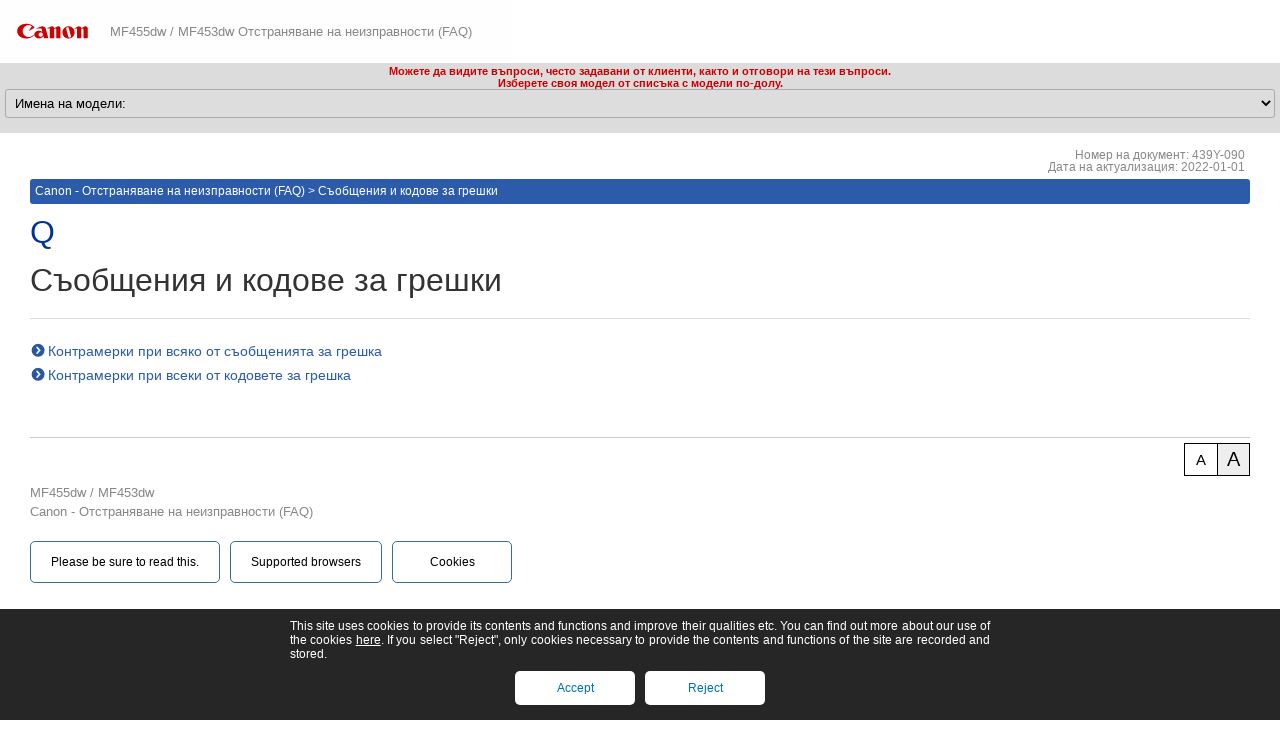

--- FILE ---
content_type: text/html
request_url: https://oip.manual.canon/FAQ01-0019-zz-SSM_n3-bgBG/contents/SS450-msg_error.html
body_size: 675
content:
<!DOCTYPE html PUBLIC "-//W3C//DTD XHTML 1.1//EN" "http://www.w3.org/TR/xhtml11/DTD/xhtml11.dtd"><html lang="en" xml:lang="bg" xmlns="http://www.w3.org/1999/xhtml"><head><meta name="Generator" content="CAESAR" /><meta http-equiv="Content-Type" content="application/xhtml+xml; charset=UTF-8" /><meta http-equiv="content-style-type" content="text/css" /><meta http-equiv="content-script-type" content="text/javascript" /><meta http-equiv="X-UA-Compatible" content="IE=edge" /><meta name="format-detection" content="telephone=no" /><meta name="description" content="Контрамерки при всяко от съобщенията за грешка" /><title>Съобщения и кодове за грешки</title><link href="styles/style000/style.css" rel="alternate stylesheet" type="text/css" disabled="disabled" title="local" /><script type="text/javascript" charset="UTF-8" src="../jsons/resource.json"></script><script type="text/javascript" charset="UTF-8" src="../jsons/toc.json"></script><script type="text/javascript" charset="UTF-8" src="../scripts/loader.js"></script></head><body><div id="header"><span id="canon_logo"></span></div><div id="id_breadcrumbs"><a href="../index.html" id="id_res_home"></a> &gt; <a id="id_level_1" toc_id="SS450-msg_error" title="Съобщения и кодове за грешки" >Съобщения и кодове за грешки</a></div><!--CONTENT_START--><div id="id_content"><div id="id_document_number">439Y-090</div><h1><a id="0101_aqmr_h1_01"></a>Съобщения и кодове за грешки</h1><div class="list_link_level0"><a href="SS450-msg_error-msg.html#0102_aqmr_h1_01">Контрамерки при всяко от съобщенията за грешка</a></div><div class="list_link_level0"><a href="SS450-msg_error-error.html#0103_aqmr_h1_01">Контрамерки при всеки от кодовете за грешка</a></div></div><!--CONTENT_END--></body></html>

--- FILE ---
content_type: text/css
request_url: https://oip.manual.canon/assets/manual/templates/nolm/en/style.css
body_size: 7391
content:

/*---------------------------------------------
 generic styles
---------------------------------------------*/
* {
	font-family: 'Lucida Grande', 'Verdana', 'Arial', 'Helvetica', Sans-serif;
}
div#id_content img {
	vertical-align: middle;
}

/*---------------------------------------------
 link styles
---------------------------------------------*/
div#id_content a:link {
	text-decoration: none;
	color: #2c5ba9;
	font-size: 14px;
	position: relative;
	margin-right: 2px;
}
div#id_content div.annotation_level0 a:link,
div#id_content div.annotation_level1 a:link,
div#id_content div.annotation_level2 a:link,
div#id_content div.annotation_level3 a:link,
div#id_content div.list_annotation_level0 a:link,
div#id_content div.list_annotation_level1 a:link,
div#id_content div.list_annotation_level2 a:link,
div#id_content div.list_annotation_level3 a:link {
	font-size: 100%;
}
div#id_content a:link:lang(ar), div#id_content a:link:lang(fa), div#id_content a:link:lang(he) {
	margin-left: 2px;
}
div#id_content a:link:before {
	/*content: url(style_a.png);*/
	content: url('data:image/svg+xml;charset=US-ASCII,%3C%3Fxml%20version%3D%221.0%22%20encoding%3D%22utf-8%22%3F%3E%0A%3C%21--%20Generator%3A%20Adobe%20Illustrator%2014.0.0%2C%20SVG%20Export%20Plug-In%20%20--%3E%0A%3C%21DOCTYPE%20svg%20PUBLIC%20%22-//W3C//DTD%20SVG%201.1//EN%22%20%22http%3A//www.w3.org/Graphics/SVG/1.1/DTD/svg11.dtd%22%20%5B%0A%09%3C%21ENTITY%20ns_flows%20%22http%3A//ns.adobe.com/Flows/1.0/%22%3E%0A%5D%3E%0A%3Csvg%20version%3D%221.1%22%0A%09%20xmlns%3D%22http%3A//www.w3.org/2000/svg%22%20xmlns%3Axlink%3D%22http%3A//www.w3.org/1999/xlink%22%20xmlns%3Aa%3D%22http%3A//ns.adobe.com/AdobeSVGViewerExtensions/3.0/%22%0A%09%20x%3D%220px%22%20y%3D%220px%22%20width%3D%2215px%22%20height%3D%2215px%22%20viewBox%3D%22-0.612%20-0.822%2015%2015%22%20enable-background%3D%22new%20-0.612%20-0.822%2015%2015%22%0A%09%20xml%3Aspace%3D%22preserve%22%3E%0A%3Cdefs%3E%0A%3C/defs%3E%0A%3Ccircle%20fill%3D%22%232B579F%22%20cx%3D%226.48%22%20cy%3D%226.48%22%20r%3D%226.48%22/%3E%0A%3Cpath%20fill%3D%22%23FFFFFF%22%20d%3D%22M9.089%2C6.481L6.063%2C9.887c-0.297%2C0.334-0.807%2C0.363-1.139%2C0.068C4.591%2C9.659%2C4.56%2C9.149%2C4.856%2C8.815%0A%09l2.074-2.334L4.856%2C4.147C4.56%2C3.813%2C4.591%2C3.305%2C4.923%2C3.008c0.333-0.295%2C0.842-0.266%2C1.139%2C0.067L9.089%2C6.481L9.089%2C6.481z%22/%3E%0A%3C/svg%3E');
	margin-right: 3px;
	margin-left: 2px;
	position: relative;
	top: 2px;
	left: 1px;
	transform: scale(0.9);
	transform-origin: 0 0;
}
div#id_content a:lang(ar):link:before, div#id_content a:lang(fa):link:before, div#id_content a:lang(he):link:before {
	/*content: url(style_a_rtl.png);*/
	content: url('data:image/svg+xml;charset=US-ASCII,%3C%3Fxml%20version%3D%221.0%22%20encoding%3D%22utf-8%22%3F%3E%0A%3C%21--%20Generator%3A%20Adobe%20Illustrator%2014.0.0%2C%20SVG%20Export%20Plug-In%20%20--%3E%0A%3C%21DOCTYPE%20svg%20PUBLIC%20%22-//W3C//DTD%20SVG%201.1//EN%22%20%22http%3A//www.w3.org/Graphics/SVG/1.1/DTD/svg11.dtd%22%20%5B%0A%09%3C%21ENTITY%20ns_flows%20%22http%3A//ns.adobe.com/Flows/1.0/%22%3E%0A%5D%3E%0A%3Csvg%20version%3D%221.1%22%0A%09%20xmlns%3D%22http%3A//www.w3.org/2000/svg%22%20xmlns%3Axlink%3D%22http%3A//www.w3.org/1999/xlink%22%20xmlns%3Aa%3D%22http%3A//ns.adobe.com/AdobeSVGViewerExtensions/3.0/%22%0A%09%20x%3D%220px%22%20y%3D%220px%22%20width%3D%2215px%22%20height%3D%2215px%22%20viewBox%3D%22-0.612%20-0.822%2015%2015%22%20enable-background%3D%22new%20-0.612%20-0.822%2015%2015%22%0A%09%20xml%3Aspace%3D%22preserve%22%3E%0A%3Cdefs%3E%0A%3C/defs%3E%0A%3Ccircle%20fill%3D%22%232B579F%22%20cx%3D%226.48%22%20cy%3D%226.48%22%20r%3D%226.48%22/%3E%0A%3Cpath%20fill%3D%22%23FFFFFF%22%20d%3D%22M3.871%2C6.481l3.026%2C3.405c0.297%2C0.334%2C0.807%2C0.363%2C1.14%2C0.068C8.369%2C9.659%2C8.4%2C9.149%2C8.104%2C8.815%0A%09L6.029%2C6.481l2.074-2.334C8.4%2C3.813%2C8.369%2C3.305%2C8.037%2C3.008c-0.333-0.295-0.843-0.266-1.14%2C0.067L3.871%2C6.481L3.871%2C6.481z%22/%3E%0A%3C/svg%3E');
	right: 1px;
	transform: none;
	margin-right: 2px;
	margin-left: 3px;
}
div#id_content a:hover, div#id_content a:active {
	text-decoration: underline;
	color: #2c5ba9;
}

/*---------------------------------------------
 title styles
---------------------------------------------*/
h1, div.h1 {
	font-size: 32px;
	font-weight: normal;
	line-height: 1.3!important;
	color: #333;
	padding-bottom: 10px;
	margin-bottom: 20px;
	border-bottom: solid 1px #ddd;
	margin-top: 20px;
}
h2, div.h2 {
	font-size: 24px;
	font-weight: normal;
	line-height: 1.5!important;
	margin: 60px 0 15px 0;
	padding: 0px;
	color: #333;
	border-bottom: solid 1px #808080;
}
h2 a:link, div.h2 a:link {
	font-size: 24px;
	color: #2c5ba9!important;
}
h2:before, div.h2:before {
	content: "";
}
h3, div.h3 {
	font-size: 22px;
	font-weight: normal;
	line-height: 1.3!important;
	margin: 40px 0 15px 0;
	padding: 0 0 0 6px;
	color: #333;
	border-left: solid 6px #a9a8a8;
}
h3:lang(ar), div.h3:lang(ar), h3:lang(fa), div.h3:lang(fa), h3:lang(he), div.h3:lang(he) {
	padding: 0 6px 0 0;
	border-right: solid 6px #a9a8a8;
	border-left: 0;
}

h3 a:link, div.h3 a:link {
	font-size: 20px;
	color: #2c5ba9!important;
}
h3 a:link:before, div.h3 a:link:before {
	content: "";
}

h4, div.h4 {
	position: relative;
	font-size: 18px;
	font-weight: normal;
	line-height: 1.5!important;
	margin: 40px 0 15px 12px;
	padding: 0 0 2px 0;
	color: #003399;
	border-bottom: dashed 1px #003399;
}
h4:lang(ar), div.h4:lang(ar), h4:lang(fa), div.h4:lang(fa), h4:lang(he), div.h4:lang(he) {
	margin: 40px 12px 15px 0;
}
div[class*="wrap_"] h4, div[class*="wrap_"] div.h4,
div.invisible h4, div.invisible div.h4 {
	margin: 20px 0 10px 0;
	padding: 0 0 2px 0;
	border-bottom: solid 0.5px #808080;
	font-size: 16px;
}
div[class*="wrap_"] h4:first-child, div[class*="wrap_"] div.h4:first-child,
div.invisible h4:first-child, div.invisible div.h4:first-child {
	margin-top: 10px;
}
/*div[class*="wrap_"] h4, div[class*="wrap_"] div.h4 {
	margin: 20px 0 15px 0;
	padding: 0;
	border-bottom: solid 0.5px #808080;
	font-size: 16px;
	margin-bottom: 10px;
}
div.invisible h4 {
	border-bottom: solid 0.5px #808080;
	padding-left: 0;
	padding-right: 0;
	margin-top: 20px;
	font-size: 16px;
	margin-bottom: 10px;
}*/
h4 a:link, div.h4 a:link {
	font-size: 18px;
	color: #2c5ba9!important;
}
h4 a:link:before, div.h4 a:link:before {
	content: "";
}

h4.h4_alternative {
	position: relative;
	font-size: 18px;
	font-weight: normal;
	line-height: 1.5!important;
	margin: 40px 0 15px 0;
	padding: 0;
	color: #003399;
	border-bottom: dashed 1px #003399;
}
h4.h4_alternative:lang(ar), h4.h4_alternative:lang(fa), h4.h4_alternative:lang(he) {
	padding: 0 12px 0 0;
}
div[class*="wrap_"] h4.h4_alternative {
	margin: 20px 0 15px 0;
	padding: 0;
	border-bottom: solid 0.5px #808080;
	font-size: 16px;
	margin-bottom: 10px;
}
div.invisible h4.h4_alternative {
	border-bottom: solid 0.5px #808080;
	padding-left: 0;
	padding-right: 0;
	margin-top: 20px;
	font-size: 16px;
	margin-bottom: 10px;
}
h4.h4_alternative a:link {
	font-size: 18px;
	color: #2c5ba9!important;
}
h4.h4_alternative a:link:before {
	content: "";
}

h5, div.h5 {
	font-size: 14px;
	font-weight: bold;
	margin: 20px 0 5px 12px;
	padding: 0;
	color: #008080;
}
h5:lang(ar), div.h5:lang(ar), h5:lang(fa), div.h5:lang(fa), h5:lang(he), div.h5:lang(he) {
	margin: 20px 12px 5px 0;
}
h5 img, 
div.h5 img {
	vertical-align: middle;
	margin-right: 5px;
	margin-left: 4px;
}
h5 img:lang(ar), h5 img:lang(fa), h5 img:lang(he),
div.h5 img:lang(ar), div.h5 img:lang(fa), div.h5 img:lang(he) {
	vertical-align: middle;
	margin-right: 5px;
	margin-left: 4px;
}
h5 a:link, div.h5 a:link {
	color: #2c5ba9!important;
}
h5 a:link:before, div.h5 a:link:before {
	content: "";
}

h6, div.h6 {
	font-size: 14px;
	font-weight: bold;
	margin: 5px 0 0 16px;
	padding: 0;
	color: #008080;
}
h6:lang(ar), div.h6:lang(ar), h6:lang(fa), div.h6:lang(fa), h6:lang(he), div.h6:lang(he) {
	margin: 5px 16px 0 0;
}
h6 img, div.h6 img
h6 img {
	vertical-align: middle;
	margin-right: 2px;
	margin-left: 0;
}
h6 img:lang(ar), div.h6 img:lang(ar), h6 img:lang(fa), div.h6 img:lang(fa), h6 img:lang(he), div.h6 img:lang(he) {
	margin-right: 0;
	margin-left: 2px;
}
h6 a:link, div.h6 a:link {
	color: #2c5ba9!important;
}
h6 a:link:before, div.h6 a:link:before {
	content: "";
}
table h6, table div.h6 {
	margin-left: 0!important;
	margin-top: 0!important;
	margin-bottom: 5px!important;
}
table h6:lang(ar), table div.h6:lang(ar), table h6:lang(fa), table div.h6:lang(fa), table h6:lang(he), table div.h6:lang(he) {
	margin-right: 0!important;
}

div.box_title {
	margin-top: 3px;
	margin-bottom: 3px;
	font-size: 18px;
	line-height: 1.75;
	padding: 0;
	/*color: #2c5ba9;*/
	color: #333;
	border-left: 0
}

div.ui_title_level0 {
	font-size: 16px;
	font-weight: normal;
	line-height: 1.5;
	margin-top: 15px;
	margin-bottom: 5px;
	color: #333;
}

div.ui_title_level1 {
	font-size: 16px;
	font-weight: normal;
	line-height: 1.5;
	margin-top: 15px;
	margin-bottom: 5px;
	margin-left: 16px;
	color: #333;
}
div.ui_title_level1:lang(ar), div.ui_title_level1:lang(fa), div.ui_title_level1:lang(he) {
	margin-right: 16px;
	margin-left: 0;
}

div.ui_title_level2 {
	font-size: 16px;
	font-weight: normal;
	line-height: 1.5;
	margin-top: 15px;
	margin-bottom: 5px;
	margin-left: 32px;
	color: #333;
}
div.ui_title_level2:lang(ar), div.ui_title_level2:lang(fa), div.ui_title_level2:lang(he) {
	margin-right: 32px;
	margin-left: 0;
}

div.ui_title_level3 {
	font-size: 16px;
	font-weight: normal;
	line-height: 1.5;
	margin-top: 15px;
	margin-bottom: 5px;
	margin-left: 48px;
	color: #333;
}
div.ui_title_level3:lang(ar), div.ui_title_level3:lang(fa), div.ui_title_level3:lang(he) {
	margin-right: 48px;
	margin-left: 0;
}

div.ui_title_icon_level0 {
	font-size: 16px;
	font-weight: normal;
	line-height: 1.5;
	margin-top: 15px;
	margin-bottom: 5px;
	margin-left: 23px;
	color: #333;
	text-indent: -23px;
}
div.ui_title_icon_level0 span {
	text-indent: 0;
}
div.ui_title_icon_level0:lang(ar), div.ui_title_icon_level0:lang(fa), div.ui_title_icon_level0:lang(he) {
	margin-right: 23px;
	margin-left: 0;
}
div.ui_title_icon_level0 img {
	margin-right: 5px;
}
div.ui_title_icon_level0:lang(ar) img, div.ui_title_icon_level0:lang(fa) img, div.ui_title_icon_level0:lang(he) img {
	margin-left: 5px;
	margin-right: 0;
}

div.ui_title_icon_level1 {
	font-size: 16px;
	font-weight: normal;
	line-height: 1.5;
	margin-top: 15px;
	margin-bottom: 5px;
	margin-left: 39px;
	color: #333;
	text-indent: -23px;
}
div.ui_title_icon_level1 span {
	text-indent: 0;
}
div.ui_title_icon_level1:lang(ar), div.ui_title_icon_level1:lang(fa), div.ui_title_icon_level1:lang(he) {
	margin-right: 39px;
	margin-left: 0;
}
div.ui_title_icon_level1 img {
	margin-right: 5px;
}
div.ui_title_icon_level1:lang(ar) img, div.ui_title_icon_level1:lang(fa) img, div.ui_title_icon_level1:lang(he) img {
	margin-left: 5px;
	margin-right: 0;
}

div.ui_title_icon_level2 {
	font-size: 16px;
	font-weight: normal;
	line-height: 1.5;
	margin-top: 15px;
	margin-bottom: 5px;
	margin-left: 55px;
	color: #333;
	text-indent: -23px;
}
div.ui_title_icon_level2 span {
	text-indent: 0;
}
div.ui_title_icon_level2:lang(ar), div.ui_title_icon_level2:lang(fa), div.ui_title_icon_level2:lang(he) {
	margin-right: 55px;
	margin-left: 0;
}
div.ui_title_icon_level2 img {
	margin-right: 5px;
}
div.ui_title_icon_level2:lang(ar) img, div.ui_title_icon_level2:lang(fa) img, div.ui_title_icon_level2:lang(he) img {
	margin-left: 5px;
	margin-right: 0;
}

div.note_title_level0 {
	font-size: 16px;
	font-weight: normal;
	line-height: 1.5;
	margin-top: 10px;
	margin-bottom: 5px;
	margin-left: 0px;
	color: #333;
}

div.note_title_level0:lang(ar), div.note_title_level0:lang(fa), div.note_title_level0:lang(he) {
	margin-right: 0;
	margin-left: 0;
}

div.menu_title_level0 {
	font-size: 20px;
	font-weight: normal;
	line-height: 1.5!important;
	margin: 60px 0 10px 0;
	padding: 2px 0 2px 0;
	color: #333;
	border-top: solid 1px #808080;
	border-bottom: solid 1px #808080;
}

div.menu_title_level1 {
	font-size: 20px;
	font-weight: normal;
	line-height: 1.5!important;
	margin: 40px 0 10px 16px;
	padding: 0 0 2px 0;
	color: #333;
	border-bottom: solid 1px #808080;
}
div.menu_title_level1:lang(ar), div.menu_title_level1:lang(fa), div.menu_title_level1:lang(he) {
	margin: 40px 16px 10px 0;
}

div.menu_title_level2 {
	font-size: 20px;
	font-weight: normal;
	line-height: 1.5!important;
	margin: 40px 0 10px 32px;
	padding: 0 0 2px 0;
	color: #333;
	border-bottom: solid 1px #808080;
}
div.menu_title_level2:lang(ar), div.menu_title_level2:lang(fa), div.menu_title_level2:lang(he) {
	margin: 40px 32px 10px 0;
}

div.menu_title_level3 {
	font-size: 20px;
	font-weight: normal;
	line-height: 1.5!important;
	margin: 40px 0 10px 48px;
	padding: 0 0 2px 0;
	color: #333;
	border-bottom: solid 1px #808080;
}
div.menu_title_level3:lang(ar), div.menu_title_level3:lang(fa), div.menu_title_level3:lang(he) {
	margin: 40px 48px 10px 0;
}

div.warning_caution_mark {
	font-size: 22px;
	font-weight: normal;
	line-height: 1.2;
	margin-top: 0px;
	margin-bottom: 0px;
	color: #000000;
}

div.important_mark {
	font-size: 16px;
	font-weight: normal;
	line-height: 1.2;
	margin-top: 0px;
	margin-bottom: 0px;
	color: #bf1a20;
}

div.note_mark {
	font-size: 16px;
	font-weight: normal;
	line-height: 1.2;
	margin-top: 0px;
	margin-bottom: 0px;
	color: #313137;
}


/*---------------------------------------------
 text styles
---------------------------------------------*/
div.lead {
	font-size: 14px;
	font-weight: normal;
	margin-bottom: 10px;
	color: #333;
}
td div.lead {
	margin-bottom: 0;
	vertical-align: middle;
}

div.text {
	font-size: 14px;
	font-weight: normal;
	color: #333;
}
td div.text {
	margin-bottom: 0;
	vertical-align: middle;
}

div.text_level1 {
	font-size: 14px;
	font-weight: normal;
	color: #333;
	margin-left: 16px;
}
div.text_level1:lang(ar), div.text_level1:lang(fa), div.text_level1:lang(he) {
	margin-right: 16px;
	margin-left: 0;
}
td div.text_level1 {
	margin-bottom: 0;
	vertical-align: middle;
}

div.text_level2 {
	font-size: 14px;
	font-weight: normal;
	color: #333;
	margin-left: 32px;
}
div.text_level2:lang(ar), div.text_level2:lang(fa), div.text_level2:lang(he) {
	margin-right: 32px;
	margin-left: 0;
}
td div.text_level2 {
	margin-bottom: 0;
	vertical-align: middle;
}

div.text_level3 {
	font-size: 14px;
	font-weight: normal;
	color: #333;
	margin-left: 48px;
}
div.text_level3:lang(ar), div.text_level3:lang(fa), div.text_level3:lang(he) {
	margin-right: 48px;
	margin-left: 0;
}
td div.text_level3 {
	margin-bottom: 0;
	vertical-align: middle;
}

div.text_center {
	font-size: 14px;
	font-weight: normal;
	color: #333;
	text-align: center;
}
td div.text_center {
	margin-bottom: 0;
	vertical-align: middle;
}

div.text_right {
	font-size: 14px;
	font-weight: normal;
	margin-top: 40px;
	color: #333;
	text-align: right;
}
div.text_right:lang(ar), div.text_right:lang(fa), div.text_right:lang(he) {
	text-align: left;
}

div.step_number {
	font-size: 20px;
	color: #333;
	/*display: inline-block; // frame_style.css側で定義
	width: 30px;
	line-height: 1.5!important;
	background: #a9a8a8;
	text-align: center;
	vertical-align: middle;
	margin-bottom: -50px;
	padding-top: 2px;*/
}

div.step_text {
	font-size: 20px;
	margin-left: 36px;
	line-height: 1.5!important;
	color: #333;
	margin-bottom: 10px;
}
div.step_text:lang(ar), div.step_text:lang(fa), div.step_text:lang(he) {
	margin-right: 36px;
}
div[class*="wrap_"] div.step_text,
div.invisible div.step_text {
	font-size: 18px;
	margin-left: 34px;
	color: #333;
}
div[class*="wrap_"] div.step_text:lang(ar), div[class*="wrap_"] div.step_text:lang(fa), div[class*="wrap_"] div.step_text:lang(he),
div.invisible div.step_text:lang(ar), div.invisible div.step_text:lang(fa), div.invisible div.step_text:lang(he) {
	margin-right: 34px;
}

div.annotation_level0 {
	font-size: 12px;
	margin-left: 8px;
	padding-left: 10px;
	text-indent: -9px;
	color: #333;
	_text-indent: 0;
	margin-top: 3px;
}
div.annotation_level0:lang(ar), div.annotation_level0:lang(fa), div.annotation_level0:lang(he) {
	padding-right: 10px;
	padding-left: 0;
	margin-right: 8px;
	margin-left: 0;
}
div.annotation_level0 span.superscript {
	/*width: 10px;*/
	display: inline-block;
	_display: inline;
	_width: auto;
	margin-right: 6px;
}
div.annotation_level0 span.superscript:lang(ar), div.annotation_level0 span.superscript:lang(fa), div.annotation_level0 span.superscript:lang(he) {
	margin-left: 6px;
}

div.annotation_level1 {
	font-size: 12px;
	margin-left: 24px;
	padding-left: 10px;
	text-indent: -9px;
	color: #333;
	_text-indent: 0;
	_width: auto;
	margin-top: 3px;
}
div.annotation_level1:lang(ar), div.annotation_level1:lang(fa), div.annotation_level1:lang(he) {
	margin-right: 24px;
	margin-left: 0;
	padding-right: 10px;
	padding-left: 0;
}
div.annotation_level1 span.superscript {
	/*width: 10px;*/
	display: inline-block;
	_display: inline;
	_width: auto;
	margin-right: 6px;
}
div.annotation_level1 span.superscript:lang(ar), div.annotation_level1 span.superscript:lang(fa), div.annotation_level1 span.superscript:lang(he) {
	margin-left: 6px;
}

div.annotation_level2 {
	font-size: 12px;
	margin-left: 40px;
	padding-left: 10px;
	text-indent: -9px;
	color: #333;
	_text-indent: 0;
	margin-top: 3px;
}
div.annotation_level2:lang(ar), div.annotation_level2:lang(fa), div.annotation_level2:lang(he) {
	margin-right: 40px;
	margin-left: 0;
	padding-right: 10px;
	padding-left: 0;
}
div.annotation_level2 span.superscript {
	/*width: 10px;*/
	display: inline-block;
	_display: inline;
	_width: auto;
	margin-right: 6px;
}
div.annotation_level2 span.superscript:lang(ar), div.annotation_level2 span.superscript:lang(fa), div.annotation_level2 span.superscript:lang(he) {
	margin-left: 6px;
}

div.annotation_level3 {
	font-size: 12px;
	margin-left: 56px;
	padding-left: 10px;
	text-indent: -9px;
	color: #333;
	_text-indent: 0;
	margin-top: 3px;
}
div.annotation_level3:lang(ar), div.annotation_level3:lang(fa), div.annotation_level3:lang(he) {
	margin-right: 56px;
	margin-left: 0;
	padding-right: 10px;
	padding-left: 0;
}
div.annotation_level3 span.superscript {
	/*width: 10px;*/
	display: inline-block;
	_display: inline;
	_width: auto;
	margin-right: 6px;
}
div.annotation_level3 span.superscript:lang(ar), div.annotation_level3 span.superscript:lang(fa), div.annotation_level3 span.superscript:lang(he) {
	margin-left: 6px;
}

div.arrow {
	font-size: 14px;
	color: #333;
	margin-left: 48px;
	margin-bottom: 5px;
	text-indent: -13px;
/*
	_background: url(style_arrow_ie.png) no-repeat 0.65em 0.35em;
	_padding-left: 10px;
	_margin-left: 16px;
	_text-indent: 0;
*/
}
div.arrow:before {
	display: inline-block;
	content: url(style_arrow.png);
	position: relative;
	top:  4px;
	left: 4px;
	transform: scale(0.4);
	-webkit-transform: scale(0.4);
	-moz-transform: scale(0.4);
	margin-right: 6px;
}
div.arrow:lang(ar), div.arrow:lang(fa), div.arrow:lang(he) {
	margin-right: 48px;
	margin-left: 0;
}
div.arrow:lang(ar):before, div.arrow:lang(fa):before, div.arrow:lang(he):before {
	right: 4px;
	margin-left: 6px;
	margin-right: 0;
	background: url(style_arrow_rtl.png) no-repeat;
	background-size: contain;
}

div.path {
	font-size: 14px;
	font-weight: normal;
	margin:5px 0 5px 46px;
	padding-left:12px;
	text-indent: -24px;
	color: #333;
}
div.path:lang(ar), div.path:lang(fa), div.path:lang(he) {
	margin:5px 46px 5px 0;
	padding-right: 12px;
	padding-left: 0;
}
div.path:before {
	content: url(style_path.png);
	vertical-align: middle;
	margin-right: 8px;
	position: relative;
	top: 3px;
	left: -1px;
}
div.path:before:lang(ar), div.path:before:lang(fa), div.path:before:lang(he) {
	margin-left: 8px;
	right: -1px;
}
div.path img{
	vertical-align: middle;
}
table div.path {
	margin-left: 0px;
}
table div.path:lang(ar), table div.path:lang(fa), table div.path:lang(he) {
	margin-right: 0px;
}

div.step_path {
	font-size: 14px;
	font-weight: normal;
	margin:5px 0 5px 40px;
	padding-left: 15px;
	text-indent: -21px;
	color: #333;
}
div.step_path:lang(ar), div.step_path:lang(fa), div.step_path:lang(he) {
	margin:5px 40px 5px 0;
	padding-right: 15px;
}
div.step_path:before {
	content: url(style_path.png);
	vertical-align: middle;
	margin-right: 5px;
	position: relative;
	top: 3px;
	left: -1px;
}
div.step_path:before:lang(ar), div.step_path:before:lang(fa), div.step_path:before:lang(he) {
	margin-left: 5px;
	right: -1px;
}
div.step_path img {
	vertical-align: top;
}

div.step_sub {
	font-size: 14px;
	font-weight: normal;
	margin: 10px 0 10px 17px;
	padding-left: 15px;
	color: #333;
	line-height: 150%;
	text-indent: -17px;
}
div.step_sub:lang(ar), div.step_sub:lang(fa), div.step_sub:lang(he) {
	margin: 10px 17px 10px 0;
	padding-right: 15px;
}
div.step_sub img {
	vertical-align: middle;
}

div.step_sub:before {
	content: " ";
	width: 12px;
	height: 12px;
	border: 1px solid #a9a8a8;
	box-shadow: 1px 1px;	
	vertical-align: middle;
	margin-right: 5px;
	display: inline-block;
}
div.step_sub:before:lang(ar), div.step_sub:before:lang(fa), div.step_sub:before:lang(he) {
	margin-left: 5px;
}

/*---------------------------------------------
 list styles
---------------------------------------------*/
div.list_level0 {
	margin-left: 16px;
	text-indent: -12px;
	margin-top: 5px;
	margin-bottom: 0;
	font-size: 14px;
	/*position: relative;*/
	color: #333;
	_background: url(style_list.png) no-repeat 0 6px;
	_margin-left: 10px;
	_padding-left: 16px;
	_text-indent: 0;
}
div.list_level0:lang(ar), div.list_level0:lang(fa), div.list_level0:lang(he) {
	margin-right: 16px;
	margin-left: 0;
}
div.list_level0:before {
	content: url(style_list.png);
	margin-right: 5px;
	position: relative;
}
div.list_level0:lang(ar):before, div.list_level0:lang(fa):before, div.list_level0:lang(he):before {
	margin-left: 5px;
	margin-right: 0;
}

div.list_level1 {
	margin-left: 32px;
	text-indent: -12px;
	margin-top: 5px;
	margin-bottom: 0;
	font-size: 14px;
	/*position: relative;*/
	color: #333;
	_background: url(style_list.png) no-repeat 0 6px;
	_margin-left: 36px;
	_padding-left: 16px;
	_text-indent: 0;
}
div.list_level1:lang(ar), div.list_level1:lang(fa), div.list_level1:lang(he) {
	margin-right: 32px;
	margin-left: 0;
}
div.list_level1:before {
	content: url(style_list.png);
	margin-right: 5px;
	/*position: relative;*/
}
div.list_level1:lang(ar):before, div.list_level1:lang(fa):before, div.list_level1:lang(he):before {
	margin-left: 5px;
	margin-right: 0;
}

div.list_level2 {
	margin-left: 48px;
	text-indent: -12px;
	margin-top: 5px;
	margin-bottom: 0;
	font-size: 14px;
	/*position: relative;*/
	color: #333;
	_background: url(style_list.png) no-repeat 0 6px;
	_margin-left: 62px;
	_padding-left: 16px;
	_text-indent: 0;
}
div.list_level2:lang(ar), div.list_level2:lang(fa), div.list_level2:lang(he) {
	margin-right: 48px;
	margin-left: 0;
}
div.list_level2:before {
	content: url(style_list.png);
	margin-right: 5px;
	/*position: relative;*/
}
div.list_level2:lang(ar):before, div.list_level2:lang(fa):before, div.list_level2:lang(he):before {
	margin-left: 5px;
	margin-right: 0;
}

div.list_level3 {
	margin-left: 64px;
	text-indent: -12px;
	margin-top: 5px;
	margin-bottom: 0;
	font-size: 14px;
	/*position: relative;*/
	color: #333;
	_background: url(style_list.png) no-repeat 0 6px;
	_margin-left: 88px;
	_padding-left: 16px;
	_text-indent: 0;
}
div.list_level3:lang(ar), div.list_level3:lang(fa), div.list_level3:lang(he) {
	margin-right: 64px;
	margin-left: 0;
}
div.list_level3:before {
	content: url(style_list.png);
	margin-right: 5px;
	/*position: relative;*/
}
div.list_level3:lang(ar):before, div.list_level3:lang(fa):before, div.list_level3:lang(he):before {
	margin-left: 5px;
	margin-right: 0;
}

div.list_sub_level0 {
	margin-left: 32px;
	text-indent: -14px;
	margin-top: 5px;
	margin-bottom: 0;
	font-size: 14px;
	color: #333;
	_background: url(style_list_sub.png) no-repeat 0 6px;
	_margin-left: 36px;
	_padding-left: 16px;
	_text-indent: 0;
}
div.list_sub_level0:lang(ar), div.list_sub_level0:lang(fa), div.list_sub_level0:lang(he) {
	margin-right: 32px;
	margin-left: 0;
}
div.list_sub_level0:before {
	content: " ";
	width: 10px;
	height: 10px;
	background: url(style_list_sub.png) no-repeat 50% 50%;
	vertical-align: middle;
	margin-right: 4px;
	display: inline-block;
}
div.list_sub_level0:lang(ar):before, div.list_sub_level0:lang(fa):before, div.list_sub_level0:lang(he):before {
	margin-left: 4px;
	margin-right: 0;
}

div.list_sub_level1 {
	margin-left: 48px;
	text-indent: -14px;
	margin-top: 5px;
	margin-bottom: 0;
	font-size: 14px;
	color: #333;
	_background: url(style_list_sub.png) no-repeat 0 6px;
	_margin-left: 62px;
	_padding-left: 16px;
	_text-indent: 0;
}
div.list_sub_level1:lang(ar), div.list_sub_level1:lang(fa), div.list_sub_level1:lang(he) {
	margin-right: 48px;
	margin-left: 0;
}
div.list_sub_level1:before {
	content: " ";
	width: 10px;
	height: 10px;
	background: url(style_list_sub.png) no-repeat 50% 50%;
	vertical-align: middle;
	margin-right: 4px;
	display: inline-block;
}
div.list_sub_level1:lang(ar):before, div.list_sub_level1:lang(fa):before, div.list_sub_level1:lang(he):before {
	margin-left: 5px;
	margin-right: 0;
}

div.list_sub_level2 {
	margin-left: 104px;
	text-indent: -20px;
	margin-top: 5px;
	margin-bottom: 0;
	font-size: 14px;
	color: #333;
	_background: url(style_list_sub.png) no-repeat 0 6px;
	_margin-left: 88px;
	_padding-left: 16px;
	_text-indent: 0;
}
div.list_sub_level2:lang(ar), div.list_sub_level2:lang(fa), div.list_sub_level2:lang(he) {
	margin-right: 104px;
	margin-left: 0;
}
div.list_sub_level2:before {
	content: " ";
	width: 10px;
	height: 10px;
	background: url(style_list_sub.png) no-repeat 50% 50%;
	vertical-align: middle;
	margin-right: 10px;
	display: inline-block;
}
div.list_sub_level2:lang(ar):before, div.list_sub_level2:lang(fa):before, div.list_sub_level2:lang(he):before {
	margin-left: 5px;
	margin-right: 0;
}

div.list_sub_level3 {
	margin-left: 130px;
	text-indent: -20px;
	margin-top: 5px;
	margin-bottom: 0;
	font-size: 14px;
	color: #333;
	_background: url(style_list_sub.png) no-repeat 0 6px;
	_margin-left: 114px;
	_padding-left: 16px;
	_text-indent: 0;
}
div.list_sub_level3:lang(ar), div.list_sub_level3:lang(fa), div.list_sub_level3:lang(he) {
	margin-right: 130px;
	margin-left: 0;
}
div.list_sub_level3:before {
	content: " ";
	width: 10px;
	height: 10px;
	background: url(style_list_sub.png) no-repeat 50% 50%;
	vertical-align: middle;
	margin-right: 10px;
	display: inline-block;
}
div.list_sub_level3:lang(ar):before, div.list_sub_level3:lang(fa):before, div.list_sub_level3:lang(he):before {
	margin-left: 5px;
	margin-right: 0;
}

div.list_annotation_level0 {
	margin-left: 52px;
	text-indent: -18px;
	margin-top: 3px;
	font-size: 12px;
	color: #333;
	_background: url(style_list.png) no-repeat 0 6px;
	_margin-left: 10px;
	_padding-left: 16px;
	_text-indent: 0;
}
div.list_annotation_level0:lang(ar), div.list_annotation_level0:lang(fa), div.list_annotation_level0:lang(he) {
	margin-right: 26px;
	margin-left: 0;
}
div.list_annotation_level0:before {
	content: " ";
	width: 10px;
	height: 10px;
	background: url(style_list.png) no-repeat 50% 0%;
	vertical-align: middle;
	margin-right: 8px;
	display: inline-block;
}
div.list_annotation_level0:lang(ar):before, div.list_annotation_level0:lang(fa):before, div.list_annotation_level0:lang(he):before {
	margin-left: 5px;
	margin-right: 0;
}

div.list_annotation_level1 {
	margin-left: 78px;
	text-indent: -18px;
	margin-top: 3px;
	font-size: 12px;
	color: #333;
	_background: url(style_list.png) no-repeat 0 6px;
	_margin-left: 36px;
	_padding-left: 16px;
	_text-indent: 0;
}
div.list_annotation_level1:lang(ar), div.list_annotation_level1:lang(fa), div.list_annotation_level1:lang(he) {
	margin-right: 52px;
	margin-left: 0;
}
div.list_annotation_level1:before {
	content: " ";
	width: 10px;
	height: 10px;
	background: url(style_list.png) no-repeat 50% 0%;
	vertical-align: middle;
	margin-right: 8px;
	display: inline-block;
}
div.list_annotation_level1:lang(ar):before, div.list_annotation_level1:lang(fa):before, div.list_annotation_level1:lang(he):before {
	margin-left: 5px;
	margin-right: 0;
}

div.list_annotation_level2 {
	margin-left: 104px;
	text-indent: -18px;
	margin-top: 3px;
	font-size: 12px;
	color: #333;
	_background: url(style_list.png) no-repeat 0 6px;
	_margin-left: 62px;
	_padding-left: 16px;
	_text-indent: 0;
}
div.list_annotation_level2:lang(ar), div.list_annotation_level2:lang(fa), div.list_annotation_level2:lang(he) {
	margin-right: 78px;
	margin-left: 0;
}
div.list_annotation_level2:before {
	content: " ";
	width: 10px;
	height: 10px;
	background: url(style_list.png) no-repeat 50% 0%;
	vertical-align: middle;
	margin-right: 8px;
	display: inline-block;
}
div.list_annotation_level2:lang(ar):before, div.list_annotation_level2:lang(fa):before, div.list_annotation_level2:lang(he):before {
	margin-left: 5px;
	margin-right: 0;
}

div.list_annotation_level3 {
	margin-left: 130px;
	text-indent: -18px;
	margin-top: 3px;
	font-size: 12px;
	color: #333;
	_background: url(style_list.png) no-repeat 0 6px;
	_margin-left: 88px;
	_padding-left: 16px;
	_text-indent: 0;
}
div.list_annotation_level3:lang(ar), div.list_annotation_level3:lang(fa), div.list_annotation_level3:lang(he) {
	margin-right: 104px;
	margin-left: 0;
}
div.list_annotation_level3:before {
	content: " ";
	width: 10px;
	height: 10px;
	background: url(style_list.png) no-repeat 50% 0%;
	vertical-align: middle;
	margin-right: 8px;
	display: inline-block;
}
div.list_annotation_level3:lang(ar):before, div.list_annotation_level3:lang(fa):before, div.list_annotation_level3:lang(he):before {
	margin-left: 5px;
	margin-right: 0;
}

div.list_link_level0 {
	font-size: 14px;
	font-weight: normal;
	margin-left: 15px;
	text-indent: -17px;
	_text-indent: 0;
	color: #333;
}
div.list_link_level0:lang(ar), div.list_link_level0:lang(fa), div.list_link_level0:lang(he) {
	margin-right: 15px;
}
/*div.list_link_level0 br+div.list_link_level0,
div.list_link_level0:first-child {
	margin-left: 0;
}*/

div.list_link_level1 {
	font-size: 14px;
	font-weight: normal;
	margin-left: 41px;
	text-indent: -17px;
	_text-indent: 0;
	color: #333;
}
div.list_link_level1:lang(ar), div.list_link_level1:lang(fa), div.list_link_level1:lang(he) {
	margin-right: 41px;
}
div.list_link_level1 br+div.list_link_level1,
div.list_link_level1:first-child {
	margin-left: 0;
}

div.list_link_level2 {
	font-size: 14px;
	font-weight: normal;
	margin-left: 67px;
	text-indent: -17px;
	_text-indent: 0;
	color: #333;
}
div.list_link_level2:lang(ar), div.list_link_level2:lang(fa), div.list_link_level2:lang(he) {
	margin-right: 67px;
}
div.list_link_level2 br+div.list_link_level2,
div.list_link_level2:first-child {
	margin-left: 0;
}

div.list_link_level3 {
	font-size: 14px;
	font-weight: normal;
	margin-left: 93px;
	text-indent: -17px;
	_text-indent: 0;
	color: #333;
}
div.list_link_level3:lang(ar), div.list_link_level3:lang(fa), div.list_link_level3:lang(he) {
	margin-right: 93px;
}
div.list_link_level3 br+div.list_link_level3,
div.list_link_level3:first-child {
	margin-left: 0;
}

/*---------------------------------------------
 figure styles
---------------------------------------------*/
div.figure_level0 {
	margin-top: 10px;
	margin-bottom: 10px;
}

div.figure_level1 {
	margin-top: 10px;
	margin-bottom: 10px;
	margin-left: 26px;
}
div.figure_level1:lang(ar), div.figure_level1:lang(fa), div.figure_level1:lang(he) {
	margin-left: 0;
	margin-right: 26px;
}

div.figure_level2 {
	margin-top: 10px;
	margin-bottom: 10px;
	margin-left: 52px;
}
div.figure_level2:lang(ar), div.figure_level2:lang(fa), div.figure_level2:lang(he) {
	margin-left: 0;
	margin-right: 52px;
}

div.figure_level3 {
	margin-top: 10px;
	margin-bottom: 10px;
	margin-left: 78px;
}
div.figure_level3:lang(ar), div.figure_level3:lang(fa), div.figure_level3:lang(he) {
	margin-left: 0;
	margin-right: 78px;
}

div.figure_level4 {
	margin-top: 10px;
	margin-bottom: 10px;
	margin-left: 104px;
}
div.figure_level4:lang(ar), div.figure_level4:lang(fa), div.figure_level4:lang(he) {
	margin-left: 0;
	margin-right: 104px;
}

div.figure_center {
	margin: 10px 0 10px;
	text-align: center;
}


/*---------------------------------------------
 table styles
---------------------------------------------*/
div.table_matrix_level0 {
	margin-top: 10px;
	margin-bottom: 10px;
}
table.table_matrix_level0 {
	border-collapse: collapse;
	width: 100%;
}
table.table_matrix_level0 td {
	border: solid 1px #666;
	font-size: 100%;
	padding: 7px;
	vertical-align: middle;
}
thead.table_matrix_level0 td.table_matrix_level0,
tr.thead_table_matrix_level0 td.table_matrix_level0 {
	background-color: rgb(204, 204, 204);
	text-align: center;
	font-weight: normal;
}
tbody.table_matrix_level0 td.table_matrix_level0_col_0 {
	/*width: 130px;*/
	background-color: rgb(249, 249, 249);
}
@media print {
	table.table_matrix_level0 {
		border-collapse: separate;
		border-spacing: 0;
	}
}

div.table_matrix_level1 {
	margin-top: 5px;
	margin-left: 26px;
	margin-bottom: 10px;
}
div.table_matrix_level1:lang(ar), div.table_matrix_level1:lang(fa), div.table_matrix_level1:lang(he) {
	margin-right: 26px;
	margin-left: 0;
}
table.table_matrix_level1 {
	border-collapse: collapse;
	width: 100%;
}
table.table_matrix_level1 td {
	border: solid 1px #666;
	font-size: 100%;
	padding: 7px;
	vertical-align: middle;
}
thead.table_matrix_level1 td.table_matrix_level1,
tr.thead_table_matrix_level1 td.table_matrix_level1 {
	background-color: rgb(204, 204, 204);
	text-align: center;
	font-weight: normal;
}
tbody.table_matrix_level1 td.table_matrix_level1_col_0 {
	/*width: 130px;*/
	background-color: rgb(249, 249, 249);
}
@media print {
	table.table_matrix_level1 {
		border-collapse: separate;
		border-spacing: 0;
	}
}

div.table_matrix_level2 {
	margin-top: 5px;
	margin-left: 52px;
	margin-bottom: 10px;
}
div.table_matrix_level2:lang(ar), div.table_matrix_level2:lang(fa), div.table_matrix_level2:lang(he) {
	margin-right: 26px;
	margin-left: 0;
}
table.table_matrix_level2 {
	border-collapse: collapse;
	width: 100%;
}
table.table_matrix_level2 td {
	border: solid 1px #666;
	font-size: 100%;
	padding: 7px;
	vertical-align: middle;
}
thead.table_matrix_level2 td.table_matrix_level2,
tr.thead_table_matrix_level2 td.table_matrix_level2 {
	background-color: rgb(204, 204, 204);
	text-align: center;
	font-weight: normal;
}
tbody.table_matrix_level2 td.table_matrix_level2_col_0 {
	/*width: 130px;*/
	background-color: rgb(249, 249, 249);
}
@media print {
	table.table_matrix_level2 {
		border-collapse: separate;
		border-spacing: 0;
	}
}

div.table_matrix_level3 {
	margin-top: 5px;
	margin-left: 78px;
	margin-bottom: 10px;
}
div.table_matrix_level3:lang(ar), div.table_matrix_level3:lang(fa), div.table_matrix_level3:lang(he) {
	margin-right: 26px;
	margin-left: 0;
}
table.table_matrix_level3 {
	border-collapse: collapse;
	width: 100%;
}
table.table_matrix_level3 td {
	border: solid 1px #666;
	font-size: 100%;
	padding: 7px;
	vertical-align: middle;
}
thead.table_matrix_level3 td.table_matrix_level3,
tr.thead_table_matrix_level3 td.table_matrix_level3 {
	background-color: rgb(204, 204, 204);
	text-align: center;
	font-weight: normal;
}
tbody.table_matrix_level3 td.table_matrix_level3_col_0 {
	/*width: 130px;*/
	background-color: rgb(249, 249, 249);
}
@media print {
	table.table_matrix_level3 {
		border-collapse: separate;
		border-spacing: 0;
	}
}

div.table_ui {
	margin: 5px 0 10px 52px;
}
div.table_ui:lang(ar), div.table_ui:lang(fa), div.table_ui:lang(he) {
	margin: 5px 52px 10px 0;
}
table.table_ui {
	table-layout: auto;
	border-collapse: collapse;
	border: none;
	width: 100%;
	border-bottom: solid 1px #e0e0e0;
}
td.table_ui_col_0 {
	background: #fff;
	padding: 0;
	vertical-align: top;
	width: 25%;
	color: #333;
	padding: 0;
	font-size: 14px;
}
td.table_ui_col_1 {
	background: #fff;
	padding: 5px;
	border-top: solid 1px #e0e0e0;
	border-left: solid 1px #e0e0e0;
	vertical-align: top;
	font-size: 14px;
}
td.table_ui_col_1:lang(ar), td.table_ui_col_1:lang(fa), td.table_ui_col_1:lang(he) {
	border-right: solid 1px #e0e0e0;
	border-left: none;
}
td.table_ui_col_0 div.ui_level0 {
	background: #fff;
	border-top: solid 1px #e0e0e0;
	padding: 5px 5px 5px 3px;
	margin-left: 0;
}
td.table_ui_col_0 div.ui_level0:lang(ar), td.table_ui_col_0 div.ui_level0:lang(fa), td.table_ui_col_0 div.ui_level0:lang(he) {
	padding: 5px 3px 5px 5px;
	margin-right: 0;
}
td.table_ui_col_0 div.ui_level1 {
	background: #fff;
	border-top: solid 1px #e0e0e0;
	padding: 5px 5px 5px 3px;
	margin-left: 15px;
}
td.table_ui_col_0 div.ui_level1:lang(ar), td.table_ui_col_0 div.ui_level1:lang(fa), td.table_ui_col_0 div.ui_level1:lang(he) {
	padding: 5px 3px 5px 5px;
	margin-right: 15px;
	margin-left: 0;
}
td.table_ui_col_0 div.ui_level2 {
	background: #fff;
	border-top: solid 1px #e0e0e0;
	padding: 5px 5px 5px 3px;
	margin-left: 30px;
}
td.table_ui_col_0 div.ui_level2:lang(ar), td.table_ui_col_0 div.ui_level2:lang(fa), td.table_ui_col_0 div.ui_level2:lang(he) {
	padding: 5px 3px 5px 5px;
	margin-right: 30px;
	margin-left: 0;
}
td.table_ui_col_0 div.ui_level3 {
	background: #fff;
	border-top: solid 1px #e0e0e0;
	padding: 5px 5px 5px 3px;
	margin-left: 45px;
}
td.table_ui_col_0 div.ui_level3:lang(ar), td.table_ui_col_0 div.ui_level3:lang(fa), td.table_ui_col_0 div.ui_level3:lang(he) {
	padding: 5px 3px 5px 5px;
	margin-right: 45px;
	margin-left: 0;
}
td.table_ui_col_0 div.ui_level1 img,
td.table_ui_col_0 div.ui_level2 img,
td.table_ui_col_0 div.ui_level3 img {
	vertical-align: middle;
}

div.table_general {
	margin-top: 12px;
	margin-left: 26px;
	margin-bottom: 12px;
}
div.table_general:lang(ar), div.table_general:lang(fa), div.table_general:lang(he) {
	margin-right: 26px;
	margin-left: 0;
}
table.table_general {
	border-collapse: collapse;
	border: solid 1px #808080;
	background-color: #fff;
	width: 100%;
}
thead.table_general td {
	padding: 10px;
	border: solid 1px #808080;
	font-size: 100%;
	font-weight: normal;
	vertical-align: middle;
	border-spacing: 0;
}
thead.table_general td.table_general_col_0 {
	border: solid 1px #808080;
}
tbody.table_general td {
	padding: 10px;
	vertical-align: top;
	border: solid 1px #808080;
	font-size: 100%;
}
tbody.table_general td.table_general_col_0 {
	/*width: 130px;*/
	vertical-align: top;
	border: solid 1px #808080;
	font-size: 100%;
	font-weight: normal;
}

/*---------------------------------------------
 character styles
---------------------------------------------*/
span.no_break {
	white-space: nowrap;
}
span.superscript {
	font-size: 80%;
	position: relative;
	top: -0.3em;
}
span.color_red {
	color: #d02b14;
}
span.color_green {
	color: #679c38;
}
span.no_break\+superscript {
	white-space: nowrap;
	vertical-align: super;
	font-size: 80%;
}
span.child_h0_link {
	background: #eef;
}
div.child_h0 {
	background: #eef;
}
span.hidden {
	background: #eee;
	color: #888;
}
span.bold {
	font-weight: bold;
}

span.yenmark {
	font-family: "Lucida Grande", "Verdana", "Arial", "Helvetica", Sans-serif;
}

/*---------------------------------------------
 special styles
---------------------------------------------*/
span.style_name {
	color: #f00;
	margin: 0 5px;
	font-size: 8pt;
	font-weight: normal;
}

div.invisible_begin {
	background: url(style_invisible_begin.gif) no-repeat 7px 0;
	color: #fff;
	font-size: 80%;
	text-align: right;
}
div.invisible_end {
	background: url(style_invisible_end.gif) no-repeat 7px 0;
	color: #fff;
	font-size: 80%;
	text-align: right;
}
div.invisible {
	display: none;
	background-color: rgb(239, 239, 239);
	border-radius: 3px;
	margin: 10px 10px 10px 30px;
	padding: 15px;
	position: relative;
}

div.wrap_box_level0 div.invisible {
	display: none;
	background-color: rgb(239, 239, 239);
	border-radius: 3px;
	margin: 0;
	padding: 5px 0 0 0;
	position: relative;
}

div.wrap_box_level1 div.invisible {
	display: none;
	background-color: rgb(239, 239, 239);
	border-radius: 3px;
	margin: 0;
	padding: 5px 0 0 0;
	position: relative;
}

div.wrap_box_level2 div.invisible {
	display: none;
	background-color: rgb(239, 239, 239);
	border-radius: 3px;
	margin: 0px 0px 0px 0px;
	padding: 5px 0px 0px 0px;
	position: relative;
}

div.wrap_box_level3 div.invisible {
	display: none;
	background-color: rgb(239, 239, 239);
	border-radius: 3px;
	margin: 0;
	padding: 5px 0 0 0;
	position: relative;
}

div.wrap_wc_level0 {
	margin: 30px 0 20px 0;
	border: solid 1px #000;
	background-color: #fff;
	padding: 5px 10px 5px 10px;
	position: relative;
}
div.wrap_wc_level0_begin {
	background: url(style_wrap_wc_level0_begin.gif) no-repeat 7px 0;
	color: #fff;
	font-size: 80%;
	text-align: right;
}
div.wrap_wc_level0_end {
	background: url(style_wrap_wc_level0_end.gif) no-repeat 7px 0;
	color: #fff;
	font-size: 80%;
	text-align: right;
}

div.wrap_im_level0 {
	margin: 30px 0 20px 0;
	border: solid 1px #999;
	background-color: #fff;
	padding: 5px 10px 5px 10px;
	position: relative;
}
div.wrap_im_level0_begin {
	background: url(style_wrap_im_level0_begin.gif) no-repeat 7px 0;
	color: #fff;
	font-size: 80%;
	text-align: right;
}
div.wrap_im_level0_end {
	background: url(style_wrap_im_level0_end.gif) no-repeat 7px 0;
	color: #fff;
	font-size: 80%;
	text-align: right;
}

div[class*="wrap_box_level"] div.wrap_im_level0,
div.invisible div.wrap_im_level0 {
	margin-top: 20px;
	margin-bottom: 20px;
}
div[class*="table_matrix"] div[class*="wrap_im_level"] {
	margin-top: 5px;
	margin-bottom: 10px;
}

div.wrap_im_level1 {
	margin: 10px 0 15px 26px;
	border: solid 1px #999;
	background-color: #fff;
	padding: 5px 10px 5px 10px;
	position: relative;
}
div.wrap_im_level1:lang(ar), div.wrap_im_level1:lang(fa), div.wrap_im_level1:lang(he) {
	margin: 10px 26px 15px 0;
}
div.wrap_im_level1_begin {
	background: url(style_wrap_im_level1_begin.gif) no-repeat 7px 0;
	color: #fff;
	font-size: 80%;
	text-align: right;
}
div.wrap_im_level1_end {
	background: url(style_wrap_im_level1_end.gif) no-repeat 7px 0;
	color: #fff;
	font-size: 80%;
	text-align: right;
}

div.wrap_im_level2 {
	margin: 10px 0 15px 52px;
	border: solid 1px #999;
	background-color: #fff;
	padding: 5px 10px 5px 10px;
	position: relative;
}
div.wrap_im_level2:lang(ar), div.wrap_im_level2:lang(fa), div.wrap_im_level2:lang(he) {
	margin: 10px 52px 15px 0;
}
div.wrap_im_level2_begin {
	background: url(style_wrap_im_level2_begin.gif) no-repeat 7px 0;
	color: #fff;
	font-size: 80%;
	text-align: right;
}
div.wrap_im_level2_end {
	background: url(style_wrap_im_level2_end.gif) no-repeat 7px 0;
	color: #fff;
	font-size: 80%;
	text-align: right;
}

div.wrap_im_level3 {
	margin: 10px 0 15px 78px;
	border: solid 1px #999;
	background-color: #fff;
	padding: 5px 10px 5px 10px;
	position: relative;
}
div.wrap_im_level3:lang(ar), div.wrap_im_level3:lang(fa), div.wrap_im_level3:lang(he) {
	margin: 10px 78px 15px 0;
}
div.wrap_im_level3_begin {
	background: url(style_wrap_im_level3_begin.gif) no-repeat 7px 0;
	color: #fff;
	font-size: 80%;
	text-align: right;
}
div.wrap_im_level3_end {
	background: url(style_wrap_im_level3_end.gif) no-repeat 7px 0;
	color: #fff;
	font-size: 80%;
	text-align: right;
}

div[class*="wrap_"] div#id_content div.wrap_im_level0, div[class*="wrap_"] div.wrap_im_level0
div[class*="wrap_"] div#id_content div.wrap_im_level1, div[class*="wrap_"] div.wrap_im_level1
div[class*="wrap_"] div#id_content div.wrap_im_level2, div[class*="wrap_"] div.wrap_im_level2
div[class*="wrap_"] div#id_content div.wrap_im_level3, div[class*="wrap_"] div.wrap_im_level3 {
	border: solid 0 #999;
}

div.invisible div.wrap_im_level0,
div.invisible div.wrap_im_level1,
div.invisible div.wrap_im_level2,
div.invisible div.wrap_im_level3,
div[class*="wrap_box_level"] div.wrap_im_level0,
div[class*="wrap_box_level"] div.wrap_im_level1,
div[class*="wrap_box_level"] div.wrap_im_level2,
div[class*="wrap_box_level"] div.wrap_im_level3 {
	border: 0;
}

div.wrap_box_level0 {
	margin: 20px 0 20px 0;
	background-color: rgb(239, 239, 239);
	padding: 10px 15px 10px 15px;
	position: relative;
}
div.wrap_box_level0_begin {
	background: url(style_wrap_box_level0_begin.gif) no-repeat 7px 0;
	color: #fff;
	font-size: 80%;
	text-align: right;
}
div.wrap_box_level0_end {
	background: url(style_wrap_box_level0_end.gif) no-repeat 7px 0;
	color: #fff;
	font-size: 80%;
	text-align: right;
}

div.wrap_box_level1 {
	margin: 20px 0 20px 26px;
	background-color: rgb(239, 239, 239);
	padding: 10px 15px 10px 15px;
	position: relative;
}
div.wrap_box_level1:lang(ar), div.wrap_box_level1:lang(fa), div.wrap_box_level1:lang(he) {
	margin: 10px 26px 10px 0;
}
div.wrap_box_level1_begin {
	background: url(style_wrap_box_level1_begin.gif) no-repeat 7px 0;
	color: #fff;
	font-size: 80%;
	text-align: right;
}
div.wrap_box_level1_end {
	background: url(style_wrap_box_level1_end.gif) no-repeat 7px 0;
	color: #fff;
	font-size: 80%;
	text-align: right;
}

div.wrap_box_level2 {
	margin: 20px 0 20px 52px;
	background-color: rgb(239, 239, 239);
	padding: 10px 15px 10px 15px;
	position: relative;
}
div.wrap_box_level2:lang(ar), div.wrap_box_level2:lang(fa), div.wrap_box_level2:lang(he) {
	margin: 10px 52px 10px 0;
}
div.wrap_box_level2_begin {
	background: url(style_wrap_box_level2_begin.gif) no-repeat 7px 0;
	color: #fff;
	font-size: 80%;
	text-align: right;
}
div.wrap_box_level2_end {
	background: url(style_wrap_box_level2_end.gif) no-repeat 7px 0;
	color: #fff;
	font-size: 80%;
	text-align: right;
}

div.wrap_box_level3 {
	margin: 20px 0 20px 78px;
	background-color: rgb(239, 239, 239);
	padding: 10px 15px 10px 15px;
	position: relative;
}
div.wrap_box_level3:lang(ar), div.wrap_box_level3:lang(fa), div.wrap_box_level3:lang(he) {
	margin: 10px 78px 10px 0;
}
div.wrap_box_level3_begin {
	background: url(style_wrap_box_level3_begin.gif) no-repeat 7px 0;
	color: #fff;
	font-size: 80%;
	text-align: right;
}
div.wrap_box_level3_end {
	background: url(style_wrap_box_level3_end.gif) no-repeat 7px 0;
	color: #fff;
	font-size: 80%;
	text-align: right;
}

div.wrap_columns_level0,
div.wrap_columns_level1,
div.wrap_columns_level2,
div.wrap_columns_level3 {
	display: flex;
	flex-direction: row;
	flex-flow: wrap;
	/*justify-content: space-between;
	justify-content: space-around;*/
}
div.wrap_columns_level0 {
	margin: 10px 0 10px 0;
}
div.wrap_columns_inner {
	margin-right: 30px;
}
div.wrap_columns_level0 div.wrap_columns_inner {
	/*margin-right: 30px;
	flex-grow: 1;
	flex-basis: 1;
	flex-shrink: 1;*/
}

div[class*="wrap_columns_"] div.list_link_level0:only-child {
	position: relative;
	top: 50%;
	-webkit-transform: translateY(-50%); /* Safari用 */
	transform: translateY(-50%);
}

/*
div.wrap_columns_level0 {
	display: -ms-grid;
	display: grid;
	margin: 10px 0 10px 0;
	-ms-grid-rows: 1fr;
	grid-template-columns: repeat(auto-fit, minmax(200px, 1fr));
}
div.wrap_columns_level0 div.wrap_columns_inner:nth-child(1) {
	-ms-grid-column: 1;
}
div.wrap_columns_level0 div.wrap_columns_inner:nth-child(2) {
	-ms-grid-column: 2;
}*/

div.wrap_columns_level0_begin {
	background: url(style_wrap_columns_level0_begin.gif) no-repeat 7px 0;
	color: #fff;
	font-size: 80%;
	text-align: right;
}
div.wrap_columns_level0_end {
	background: url(style_wrap_columns_level0_end.gif) no-repeat 7px 0;
	color: #fff;
	font-size: 80%;
	text-align: right;
}


div.wrap_columns_level1 {
	margin: 10px 0 10px 26px;
}
div.wrap_columns_level1:lang(ar), div.wrap_columns_level1:lang(fa), div.wrap_columns_level1:lang(he) {
	margin: 10px 26px 10px 0;
}
div.wrap_columns_level1_begin {
	background: url(style_wrap_columns_level1_begin.gif) no-repeat 7px 0;
	color: #fff;
	font-size: 80%;
	text-align: right;
}
div.wrap_columns_level1_end {
	background: url(style_wrap_columns_level1_end.gif) no-repeat 7px 0;
	color: #fff;
	font-size: 80%;
	text-align: right;
}
div.wrap_columns_level1 div.wrap_columns_inner {
}

div.wrap_columns_level2 {
	margin: 10px 0 10px 52px;
}
div.wrap_columns_level2:lang(ar), div.wrap_columns_level2:lang(fa), div.wrap_columns_level2:lang(he) {
	margin: 10px 52px 10px 0;
}
div.wrap_columns_level2_begin {
	background: url(style_wrap_columns_level2_begin.gif) no-repeat 7px 0;
	color: #fff;
	font-size: 80%;
	text-align: right;
}
div.wrap_columns_level2_end {
	background: url(style_wrap_columns_level2_end.gif) no-repeat 7px 0;
	color: #fff;
	font-size: 80%;
	text-align: right;
}
div.wrap_columns_level2 div.wrap_columns_inner {
}

div.wrap_columns_level3 {
	margin: 10px 0 10px 78px;
}
div.wrap_columns_level3:lang(ar), div.wrap_columns_level3:lang(fa), div.wrap_columns_level3:lang(he) {
	margin: 10px 78px 10px 0;
}
div.wrap_columns_level3_begin {
	background: url(style_wrap_columns_level3_begin.gif) no-repeat 7px 0;
	color: #fff;
	font-size: 80%;
	text-align: right;
}
div.wrap_columns_level3_end {
	background: url(style_wrap_columns_level3_end.gif) no-repeat 7px 0;
	color: #fff;
	font-size: 80%;
	text-align: right;
}
div.wrap_columns_level3 div.wrap_columns_inner {
}

div.wrap_columns_inner_begin {
	background: url(style_wrap_inner_begin.gif) no-repeat 7px 0;
	color: #fff;
	font-size: 80%;
	text-align: right;
}
div.wrap_columns_inner_end {
	background: url(style_wrap_inner_end.gif) no-repeat 7px 0;
	color: #fff;
	font-size: 80%;
	text-align: right;
}

div.wrap_list_number {
	display: grid;
	margin: 5px 0 5px 50px;
	grid-template-columns: 2em 1fr;
	font-size: 14px;
	font-weight: normal;
	color: #333;
}
div.wrap_list_number:lang(ar), div.wrap_list_number:lang(fa), div.wrap_list_number:lang(he) {
	margin: 5px 50px 5px 0;
}
div.wrap_list_number div.wrap_list_number_inner {
}
div.wrap_list_number div.wrap_list_number_inner:nth-child(odd) {
	text-align: right;
	margin-right: 4px;
}
div.wrap_list_number_begin {
	background: url(style_wrap_begin.gif) no-repeat 7px 0;
	color: #fff;
	font-size: 80%;
	text-align: right;
}
div.wrap_list_number_end {
	background: url(style_wrap_end.gif) no-repeat 7px 0;
	color: #fff;
	font-size: 80%;
	text-align: right;
}

div.wrap_abbr {
	display: grid;
	margin: 0 0 0 26px;
	grid-template-columns: 2fr 1fr;
	align-items: end;
	font-size:14px;
	font-weight: normal;
	color: #333;
}
div.wrap_abbr:lang(ar), div.wrap_abbr:lang(fa), div.wrap_abbr:lang(he) {
	margin: 0 26px 0 0;
}
div.wrap_abbr div.wrap_abbr_inner {
	vertical-align: bottom;
}
div.wrap_abbr div.wrap_abbr_inner:nth-child(2n) {
	padding: 0 0 0 14px;
}
div.wrap_abbr div.wrap_abbr_inner:nth-child(2n):lang(ar), div.wrap_abbr div.wrap_abbr_inner:nth-child(2n):lang(fa), div.wrap_abbr div.wrap_abbr_inner:nth-child(2n):lang(he) {
	padding: 0 14px 0 0;
}
@media screen and (max-width: 798px) {
	div.wrap_abbr {
		grid-template-columns: 1fr;
	
	}
}
div.wrap_abbr_begin {
	background: url(style_wrap_begin.gif) no-repeat 7px 0;
	color: #fff;
	font-size: 80%;
	text-align: right;
}
div.wrap_abbr_end {
	background: url(style_wrap_end.gif) no-repeat 7px 0;
	color: #fff;
	font-size: 80%;
	text-align: right;
}

div.wrap_command {
	background-color: #444;
}
div.wrap_sample_gray {
	background-color: #eee;
}
div.wrap_sample_yellow {
	background-color: #ffffe0;
}
div.wrap_command,
div.wrap_sample_gray,
div.wrap_sample_yellow {
	margin-top: 10px;
	margin-bottom: 10px;
	margin-left: 52px;
	padding: 5px;
}
div.wrap_command:lang(ar), div.wrap_command:lang(fa), div.wrap_command:lang(he)
div.wrap_sample_gray:lang(ar), div.wrap_sample_gray:lang(fa), div.wrap_sample_gray:lang(he),
div.wrap_sample_yellow:lang(ar), div.wrap_sample_yellow:lang(fa), div.wrap_sample_yellow:lang(he) {
	margin-right: 52px;
	margin-left: 0;
}

div.wrap_command div {
	color: #fff!important;
}
div.wrap_command div,
div.wrap_sample_gray div,
div.wrap_sample_yellow div {
	font-family: Consolas, 'Courier New', Monospace;
}
div.wrap_command_begin {
	background: url(style_wrap_begin.gif) no-repeat 7px 0;
	color: #fff;
	font-size: 80%;
	text-align: right;
}
div.wrap_command_end {
	background: url(style_wrap_end.gif) no-repeat 7px 0;
	color: #fff;
	font-size: 80%;
	text-align: right;
}
div.wrap_sample_gray_begin {
	background: url(style_wrap_begin.gif) no-repeat 7px 0;
	color: #fff;
	font-size: 80%;
	text-align: right;
}
div.wrap_sample_gray_end {
	background: url(style_wrap_end.gif) no-repeat 7px 0;
	color: #fff;
	font-size: 80%;
	text-align: right;
}
div.wrap_sample_yellow_begin {
	background: url(style_wrap_begin.gif) no-repeat 7px 0;
	color: #fff;
	font-size: 80%;
	text-align: right;
}
div.wrap_sample_yellow_end {
	background: url(style_wrap_end.gif) no-repeat 7px 0;
	color: #fff;
	font-size: 80%;
	text-align: right;
}

div.related {
	font-size: 14px;
	border-top: solid 1px #ddd;
	padding-top: 20px;
	margin-top: 80px;
	margin-bottom: 5px;
	color: #333;
}

hr {
	border-top: solid 2px #808080;
	margin: 25px 0 15px 0;
	font-size: 0;
	color: #fff;
}
span.toggle {
	display: inline-block;
	position: relative;
}
span.toggle:before {
	position: absolute;
	top: -15px;
	margin: auto;
	width: 21px;
	height: 21px;
	content: "";
	border: 1px solid #2c5ba9;
	-webkit-border-radius: 50%;
	border-radius: 50%;
	background: #fff;
}
span.toggle:after {
	position: absolute;
	top: -10px;
	left: 7px;
	margin: auto;
	width: 7px;
	height: 7px;
	content: "";
	border-top: 1px solid #2c5ba9;
	border-right: 1px solid #2c5ba9;
	-webkit-transform: rotate(135deg);
	transform: rotate(135deg);
}
div#id_content div.open_close_all a,
div#id_content div.open_close_all a:hover,
div#id_content div.open_close_next_sibling a,
div#id_content div.open_close_next_sibling a:hover {
	position: relative;
	display: inline-block;
	padding-left: 22px;
	padding-right: 20px;
	text-decoration: none;
	color: #2c5ba9
}
div#id_content div.open_close_all {
	font-size: 14px;
	margin: 20px 10px 20px 0px;
}

div#id_content div.open_close_all a:before,
div#id_content div.open_close_all a:after,
div#id_content div.open_close_next_sibling a:before,
div#id_content div.open_close_next_sibling a:after {
	position: absolute;
	top: 0;
	bottom: 0;
	left: 0;
	margin: auto;
	content: "";
	vertical-align: middle;
}
div#id_content div.open_close_all a:before,
div#id_content div.open_close_next_sibling a:before {
	content: "";
	width: 21px;
	height: 21px;
	border: 1px solid #2c5ba9;
	-webkit-border-radius: 50%;
	border-radius: 50%;
	background: #fff;
}
div#id_content div.open_close_all a.open_all:after,
div#id_content div.open_close_next_sibling a.open_next_sibling:after {
	content: " ";
	top: -4px;
	left: 6px;
	width: 7px;
	height: 7px;
	border-top: 1px solid #2c5ba9;
	border-right: 1px solid #2c5ba9;
	-webkit-transform: rotate(135deg);
	transform: rotate(135deg);
}
div#id_content div.open_close_all a.close_all:after,
div#id_content div.open_close_next_sibling a.close_next_sibling:after {
	content: " ";
	top: 1px;
	left: 6px;
	width: 7px;
	height: 7px;
	border-top: 1px solid #2c5ba9;
	border-right: 1px solid #2c5ba9;
	-webkit-transform: rotate(-45deg);
	transform: rotate(-45deg);
}
div#id_content div.open_close_next_sibling {
	margin: 5px 10px 5px 26px;
}
a.open_next_sibling:hover,
a.close_next_sibling:hover {
}
a.open_next_sibling,
a.close_next_sibling {
	padding-right: 15px;
}

/*
 * name: next_online_manual_template
 * language: en
 * version: 1.16beta1
 * date: 2019/08/22
 */
